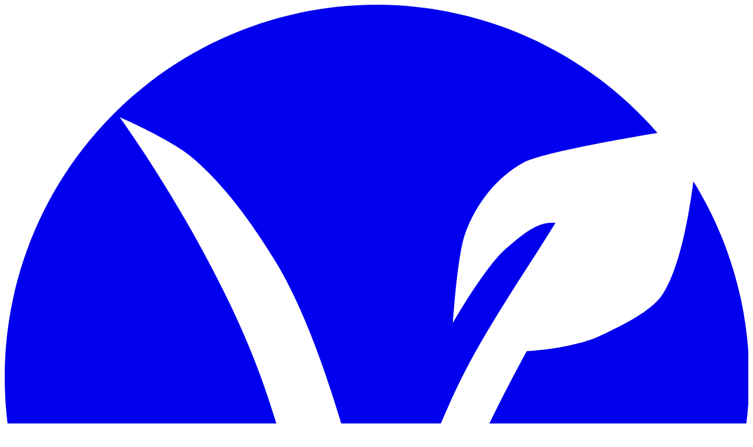

--- FILE ---
content_type: text/html; charset=UTF-8
request_url: https://vegan.ru/index.php/component?PAGEN_1=81
body_size: 7559
content:
<!DOCTYPE html>
<html lang="ru"
      x-data="{ showMobileMenu: false }"
      :class="showMobileMenu && 'overflow-y-hidden'"
      class="min-h-screen"
>
<head>
    <meta charset="UTF-8">
    <meta http-equiv="X-UA-Compatible" content="IE=edge">
    <meta name="viewport" content="width=device-width, initial-scale=1.0">
    <title>Веган</title>
    <style>
        /* alpinejs flick fix */
        [x-cloak] { display: none !important; }
    </style>
        <meta http-equiv="Content-Type" content="text/html; charset=UTF-8" />
<meta name="robots" content="index, follow" />
<meta name="keywords" content="веган, vegan, vegan.ru, веган.ру, строгое вегетарианство, веганство, веганы, веганский сайт" />
<meta name="description" content="Vegan.ru | Главный ресурс рувеба для веганов" />
<link href="/bitrix/cache/css/ru/vegan_tw/template_771d5d9856b627c0785b87243023548e/template_771d5d9856b627c0785b87243023548e_v1.css?175416085428694" type="text/css"  data-template-style="true" rel="stylesheet" />
    <script src="/local/templates/vegan_tw/dist/js/scripts.min.js?v=6" defer></script>
    <link rel="icon" href="/favicon.ico?v=2" />
    <meta name="theme-color" content="#3C7E44">
    <!-- Global site tag (gtag.js) - Google Analytics -->
    <script async src="https://www.googletagmanager.com/gtag/js?id=UA-26881523-2"></script>
    <script>
        window.dataLayer = window.dataLayer || [];
        function gtag(){dataLayer.push(arguments);}
        gtag('js', new Date());
        gtag('config', 'UA-26881523-2');
    </script>
</head>

<body class="bg-gray-100 min-h-screen">

    <div class="relative px-4 sm:px-8 lg:px-12 mx-auto max-w-7xl flex flex-col h-auto min-h-screen">

        <header class="relative flex gap-4 z-10 sticky top-4 items-center">
            <div class="flex flex-1">
                <a class="rounded-full bg-white p-1 text-green-700 hover:text-green-800 transition-colors" href="/">
                    <svg class="h-12 2-12"
                         viewBox="0 0 582.43164 583.17773"
                         xmlns="http://www.w3.org/2000/svg"
                    >
                        <path fill="currentColor"
                              style="opacity:1;fill-opacity:1;stroke:none;stroke-width:2.82843;stroke-linejoin:round;stroke-miterlimit:4;stroke-dasharray:none;stroke-opacity:1"
                              d="M 291.58985,0 C 214.25532,-3.1799753e-4 140.08812,30.720563 85.40434,85.404333 30.72057,140.0881 -3.139976e-4,214.2553 0,291.58983 0.0037,441.4001 113.52968,566.83177 262.59766,581.72655 262.19338,572.43991 261.5817,562.49888 260.625,555.48826 248.90398,469.59716 232.25029,383.64563 204.20899,301.61912 167.61652,194.57871 90.03516,88.046863 90.03516,88.046863 c 0,0 38.20319,16.616707 55.30273,30.499997 25.73162,20.89177 48.8573,53.48612 66.53711,82.18164 48.18686,78.21051 82.33008,247.30078 82.33008,247.30078 0,0 37.8313,-102.69104 61.78906,-151.7832 21.28764,-43.62079 51.4769,-86.39005 75.38282,-125.3125 -14.30318,-1.77269 -26.66186,9.94908 -38.49219,19.84961 -16.22464,13.57804 -41.8711,58.38281 -41.8711,58.38281 0,0 3.47218,-51.97963 9.33594,-68.92578 8.61217,-24.88897 26.30678,-46.27253 46.61914,-56.87696 14.57197,-7.60755 81.02753,-19.12129 104.27539,-22.99218 C 455.97309,36.741033 375.87302,0.139288 291.58985,0 c 0,0 0,0 0,0 m 247.83398,138.34959 c -3.82446,29.36501 -11.14777,68.98622 -24.30664,88.76758 -8.83056,13.27474 -32.73059,24.55885 -47.10742,31.45117 -23.21077,11.12735 -59.07422,12.71289 -59.07422,12.71289 0,0 -35.42853,64.35228 -47.57031,98.8418 -23.78802,67.57141 -40.0924,141.88788 -48.66797,209.32617 -0.12661,0.99565 -0.24023,1.98846 -0.35742,2.98242 152.59718,-10.8871 270.83392,-137.85673 270.83789,-290.84179 -0.0723,-54.15196 -15.22282,-107.21398 -43.75391,-153.24024 0,0 0,0 0,0"
                        />
                    </svg>
                </a>
            </div>
            <div class="flex flex-1 justify-end sm:justify-center">
                <div class="pointer-events-auto sm:hidden">
                    <button class="group flex items-center rounded-full bg-white/90 px-4 py-2 text-sm font-medium text-zinc-800 shadow-lg shadow-zinc-800/5 ring-1 ring-zinc-900/5 backdrop-blur dark:bg-zinc-800/90 dark:text-zinc-200 dark:ring-white/10 dark:hover:ring-white/20"
                            type="button" aria-expanded="false"
                            @click="showMobileMenu = true">
                        Меню
                        <svg viewBox="0 0 8 6" aria-hidden="true"
                             class="ml-3 h-auto w-2 stroke-zinc-500 group-hover:stroke-zinc-700 dark:group-hover:stroke-zinc-400">
                            <path d="M1.75 1.75 4 4.25l2.25-2.5" fill="none" stroke-width="1.5" stroke-linecap="round"
                                  stroke-linejoin="round"></path>
                        </svg>
                    </button>
                </div>

                <div>
                    <div class="fixed inset-0 z-50 bg-zinc-800/40 backdrop-blur-sm dark:bg-black/80 opacity-100"
                         aria-hidden="true" x-show="showMobileMenu"
                         x-cloak
                         x-transition:enter="transition ease-out duration-100"
                         x-transition:enter-end="transform opacity-100"
                         x-transition:enter-start="transform opacity-0"
                         x-transition:leave="transition ease-in duration-75"
                         x-transition:leave-end="transform opacity-0"
                         x-transition:leave-start="transform opacity-100"
                    ></div>
                    <div class="fixed inset-x-4 top-8 z-50 origin-top rounded-3xl bg-white p-8 ring-1 ring-zinc-900/5 dark:bg-zinc-900 dark:ring-zinc-800 opacity-100 scale-100"
                         tabindex="-1" @click.outside="showMobileMenu = false"
                         x-show="showMobileMenu"
                         x-cloak
                         x-transition:enter="transition ease-out duration-100"
                         x-transition:enter-end="transform opacity-100 scale-100"
                         x-transition:enter-start="transform opacity-0 scale-95"
                         x-transition:leave="transition ease-in duration-75"
                         x-transition:leave-end="transform opacity-0 scale-95"
                         x-transition:leave-start="transform opacity-100 scale-100"
                    >
                        <div class="flex flex-row-reverse items-center justify-between">
                            <button aria-label="Close menu" class="-m-1 p-1" type="button"
                                    @click="showMobileMenu = false"
                                    tabindex="0">
                                <svg viewBox="0 0 24 24" aria-hidden="true"
                                     class="h-6 w-6 text-zinc-500 dark:text-zinc-400">
                                    <path d="m17.25 6.75-10.5 10.5M6.75 6.75l10.5 10.5" fill="none"
                                          stroke="currentColor"
                                          stroke-width="1.5" stroke-linecap="round" stroke-linejoin="round"></path>
                                </svg>
                            </button>
                        </div>
                        <nav class="mt-6">
    <ul class="-my-2 divide-y divide-zinc-100 text-base text-zinc-800 dark:divide-zinc-100/5 dark:text-zinc-300">
                        <li>
                    <a class="block py-2 text-green-700"
                       href="/"
                    >
                        Главная                    </a>
                </li>
                                <li>
                    <a class="block py-2"
                       href="/links/"
                    >
                        Ссылки                    </a>
                </li>
                                <li>
                    <a class="block py-2"
                       href="/contacts/"
                    >
                        Контакты                    </a>
                </li>
                    </ul>
</nav>                    </div>
                </div>

                <nav class="pointer-events-auto hidden sm:block">
    <ul class="flex rounded-full bg-white/90 px-3 text-sm font-medium text-zinc-800 shadow-lg shadow-zinc-800/5 ring-1 ring-zinc-900/5 backdrop-blur dark:bg-zinc-800/90 dark:text-zinc-200 dark:ring-white/10">
                        <li>
                    <a class="relative block px-3 py-2 transition text-green-700 dark:hover:text-green-400"
                       href="/"
                    >
                        Главная                        <span class="absolute inset-x-1 -bottom-px h-px bg-gradient-to-r from-green-500/0 via-green-500/40 to-green-500/0 dark:from-green-400/0 dark:via-green-400/40 dark:to-green-400/0"></span>                    </a>
                </li>
                        <li>
                    <a class="relative block px-3 py-2 transition hover:text-green-700 dark:hover:text-green-400"
                       href="/links/"
                    >
                        Ссылки                                            </a>
                </li>
                        <li>
                    <a class="relative block px-3 py-2 transition hover:text-green-700 dark:hover:text-green-400"
                       href="/contacts/"
                    >
                        Контакты                                            </a>
                </li>
            </ul>
</nav>            </div>
            <div class="sm:flex flex-1 hidden"></div>
        </header>

        <main class="flex flex-wrap pb-10 lg:mt-0 relative grow">

    <div class="w-full md:w-1/2 lg:w-1/3 md:px-4 pt-8 min-h-full h-auto shadow-lg md:shadow-none rounded-2xl overflow-hidden">
        <div class="rounded-2xl overflow-hidden flex flex-col min-h-full h-auto relative md:hover:-translate-y-3 md:hover:shadow-lg md:transition-all transform-gpu">
            <a href="/info/detail.php?ID=2981" class="absolute inset-0 z-[2]"></a>
                        <div class="relative grow bg-cover aspect-w-4 aspect-h-3"
                 style="background-image: url('/upload/iblock/e1f/2.jpg')"
            ></div>
            <div class="relative z-[1] -mt-24 flex flex-col">
                <div class="h-24"
                     style="background: linear-gradient(0deg, rgba(177,147,115,1) 10%, rgba(177,147,115,0) 100%)"></div>
                <div class="px-6 pb-6 pt-0" style="background-color: rgb(177,147,115)">
                    <h3 class="font-concrete font-bold text-2xl lg:text-xl mb-6 text-white">
                        В Австралии удалось спасти похищенную коалу                    </h3>
                    <div class="flex flex-col text-sm md:flex-row opacity-75 text-white">
                        <div class="xs:flex-row xs:items-center flex-col">
                            <time datetime="24.05.2011">
                                24 мая 2011                            </time>
                            <span class="inline-block xs:before:content-['|'] xs:before:mx-2 xs:before:opacity-50">
                                Защита животных                            </span>
                        </div>
                    </div>
                </div>
            </div>
        </div>
    </div>


    <div class="w-full md:w-1/2 lg:w-1/3 md:px-4 pt-8 min-h-full h-auto shadow-lg md:shadow-none rounded-2xl overflow-hidden">
        <div class="rounded-2xl overflow-hidden flex flex-col min-h-full h-auto relative md:hover:-translate-y-3 md:hover:shadow-lg md:transition-all transform-gpu">
            <a href="/info/detail.php?ID=2979" class="absolute inset-0 z-[2]"></a>
                        <div class="relative grow bg-cover aspect-w-4 aspect-h-3"
                 style="background-image: url('/upload/iblock/74e/2.jpg')"
            ></div>
            <div class="relative z-[1] -mt-24 flex flex-col">
                <div class="h-24"
                     style="background: linear-gradient(0deg, rgba(146,145,145,1) 10%, rgba(146,145,145,0) 100%)"></div>
                <div class="px-6 pb-6 pt-0" style="background-color: rgb(146,145,145)">
                    <h3 class="font-concrete font-bold text-2xl lg:text-xl mb-6 text-white">
                        В Шотландии пытаются предотвратить массовую гибель дельфинов                    </h3>
                    <div class="flex flex-col text-sm md:flex-row opacity-75 text-white">
                        <div class="xs:flex-row xs:items-center flex-col">
                            <time datetime="21.05.2011">
                                21 мая 2011                            </time>
                            <span class="inline-block xs:before:content-['|'] xs:before:mx-2 xs:before:opacity-50">
                                Защита животных                            </span>
                        </div>
                    </div>
                </div>
            </div>
        </div>
    </div>


    <div class="w-full md:w-1/2 lg:w-1/3 md:px-4 pt-8 min-h-full h-auto shadow-lg md:shadow-none rounded-2xl overflow-hidden">
        <div class="rounded-2xl overflow-hidden flex flex-col min-h-full h-auto relative md:hover:-translate-y-3 md:hover:shadow-lg md:transition-all transform-gpu">
            <a href="/info/detail.php?ID=2978" class="absolute inset-0 z-[2]"></a>
                        <div class="relative grow bg-cover aspect-w-4 aspect-h-3"
                 style="background-image: url('/upload/iblock/98a/1.jpg')"
            ></div>
            <div class="relative z-[1] -mt-24 flex flex-col">
                <div class="h-24"
                     style="background: linear-gradient(0deg, rgba(76,77,73,1) 10%, rgba(76,77,73,0) 100%)"></div>
                <div class="px-6 pb-6 pt-0" style="background-color: rgb(76,77,73)">
                    <h3 class="font-concrete font-bold text-2xl lg:text-xl mb-6 text-white">
                        С вырубкой леса будет в Бразилии будет бороться армия                    </h3>
                    <div class="flex flex-col text-sm md:flex-row opacity-75 text-white">
                        <div class="xs:flex-row xs:items-center flex-col">
                            <time datetime="20.05.2011">
                                20 мая 2011                            </time>
                            <span class="inline-block xs:before:content-['|'] xs:before:mx-2 xs:before:opacity-50">
                                Экология                            </span>
                        </div>
                    </div>
                </div>
            </div>
        </div>
    </div>


    <div class="w-full md:w-1/2 lg:w-1/3 md:px-4 pt-8 min-h-full h-auto shadow-lg md:shadow-none rounded-2xl overflow-hidden">
        <div class="rounded-2xl overflow-hidden flex flex-col min-h-full h-auto relative md:hover:-translate-y-3 md:hover:shadow-lg md:transition-all transform-gpu">
            <a href="/info/detail.php?ID=2977" class="absolute inset-0 z-[2]"></a>
                        <div class="relative grow bg-cover aspect-w-4 aspect-h-3"
                 style="background-image: url('/upload/iblock/18e/2.jpg')"
            ></div>
            <div class="relative z-[1] -mt-24 flex flex-col">
                <div class="h-24"
                     style="background: linear-gradient(0deg, rgba(29,47,26,1) 10%, rgba(29,47,26,0) 100%)"></div>
                <div class="px-6 pb-6 pt-0" style="background-color: rgb(29,47,26)">
                    <h3 class="font-concrete font-bold text-2xl lg:text-xl mb-6 text-white">
                        Леса в Бразилии исчезают все стремительнее                    </h3>
                    <div class="flex flex-col text-sm md:flex-row opacity-75 text-white">
                        <div class="xs:flex-row xs:items-center flex-col">
                            <time datetime="19.05.2011">
                                19 мая 2011                            </time>
                            <span class="inline-block xs:before:content-['|'] xs:before:mx-2 xs:before:opacity-50">
                                Экология                            </span>
                        </div>
                    </div>
                </div>
            </div>
        </div>
    </div>


    <div class="w-full md:w-1/2 lg:w-1/3 md:px-4 pt-8 min-h-full h-auto shadow-lg md:shadow-none rounded-2xl overflow-hidden">
        <div class="rounded-2xl overflow-hidden flex flex-col min-h-full h-auto relative md:hover:-translate-y-3 md:hover:shadow-lg md:transition-all transform-gpu">
            <a href="/info/detail.php?ID=2976" class="absolute inset-0 z-[2]"></a>
                        <div class="relative grow bg-cover aspect-w-4 aspect-h-3"
                 style="background-image: url('/upload/iblock/b6c/2.jpg')"
            ></div>
            <div class="relative z-[1] -mt-24 flex flex-col">
                <div class="h-24"
                     style="background: linear-gradient(0deg, rgba(125,153,188,1) 10%, rgba(125,153,188,0) 100%)"></div>
                <div class="px-6 pb-6 pt-0" style="background-color: rgb(125,153,188)">
                    <h3 class="font-concrete font-bold text-2xl lg:text-xl mb-6 text-white">
                        Австралия обсуждает размеры налога на выбросы парниковых газов                    </h3>
                    <div class="flex flex-col text-sm md:flex-row opacity-75 text-white">
                        <div class="xs:flex-row xs:items-center flex-col">
                            <time datetime="18.05.2011">
                                18 мая 2011                            </time>
                            <span class="inline-block xs:before:content-['|'] xs:before:mx-2 xs:before:opacity-50">
                                Экология                            </span>
                        </div>
                    </div>
                </div>
            </div>
        </div>
    </div>


    <div class="w-full md:w-1/2 lg:w-1/3 md:px-4 pt-8 min-h-full h-auto shadow-lg md:shadow-none rounded-2xl overflow-hidden">
        <div class="rounded-2xl overflow-hidden flex flex-col min-h-full h-auto relative md:hover:-translate-y-3 md:hover:shadow-lg md:transition-all transform-gpu">
            <a href="/info/detail.php?ID=2975" class="absolute inset-0 z-[2]"></a>
                        <div class="relative grow bg-cover aspect-w-4 aspect-h-3"
                 style="background-image: url('/upload/iblock/5c8/2.jpg')"
            ></div>
            <div class="relative z-[1] -mt-24 flex flex-col">
                <div class="h-24"
                     style="background: linear-gradient(0deg, rgba(148,149,162,1) 10%, rgba(148,149,162,0) 100%)"></div>
                <div class="px-6 pb-6 pt-0" style="background-color: rgb(148,149,162)">
                    <h3 class="font-concrete font-bold text-2xl lg:text-xl mb-6 text-white">
                        В Иране хотят объявить вне закона собак                    </h3>
                    <div class="flex flex-col text-sm md:flex-row opacity-75 text-white">
                        <div class="xs:flex-row xs:items-center flex-col">
                            <time datetime="17.05.2011">
                                17 мая 2011                            </time>
                            <span class="inline-block xs:before:content-['|'] xs:before:mx-2 xs:before:opacity-50">
                                Защита животных                            </span>
                        </div>
                    </div>
                </div>
            </div>
        </div>
    </div>


    <div class="w-full md:w-1/2 lg:w-1/3 md:px-4 pt-8 min-h-full h-auto shadow-lg md:shadow-none rounded-2xl overflow-hidden">
        <div class="rounded-2xl overflow-hidden flex flex-col min-h-full h-auto relative md:hover:-translate-y-3 md:hover:shadow-lg md:transition-all transform-gpu">
            <a href="/info/detail.php?ID=2974" class="absolute inset-0 z-[2]"></a>
                        <div class="relative grow bg-cover aspect-w-4 aspect-h-3"
                 style="background-image: url('/upload/iblock/f18/2.jpg')"
            ></div>
            <div class="relative z-[1] -mt-24 flex flex-col">
                <div class="h-24"
                     style="background: linear-gradient(0deg, rgba(147,119,92,1) 10%, rgba(147,119,92,0) 100%)"></div>
                <div class="px-6 pb-6 pt-0" style="background-color: rgb(147,119,92)">
                    <h3 class="font-concrete font-bold text-2xl lg:text-xl mb-6 text-white">
                        В аэропорту Таиланда арестовали контрабандиста                    </h3>
                    <div class="flex flex-col text-sm md:flex-row opacity-75 text-white">
                        <div class="xs:flex-row xs:items-center flex-col">
                            <time datetime="14.05.2011">
                                14 мая 2011                            </time>
                            <span class="inline-block xs:before:content-['|'] xs:before:mx-2 xs:before:opacity-50">
                                Защита животных                            </span>
                        </div>
                    </div>
                </div>
            </div>
        </div>
    </div>


    <div class="w-full md:w-1/2 lg:w-1/3 md:px-4 pt-8 min-h-full h-auto shadow-lg md:shadow-none rounded-2xl overflow-hidden">
        <div class="rounded-2xl overflow-hidden flex flex-col min-h-full h-auto relative md:hover:-translate-y-3 md:hover:shadow-lg md:transition-all transform-gpu">
            <a href="/info/detail.php?ID=2973" class="absolute inset-0 z-[2]"></a>
                        <div class="relative grow bg-cover aspect-w-4 aspect-h-3"
                 style="background-image: url('/upload/iblock/b4f/2.jpg')"
            ></div>
            <div class="relative z-[1] -mt-24 flex flex-col">
                <div class="h-24"
                     style="background: linear-gradient(0deg, rgba(129,66,35,1) 10%, rgba(129,66,35,0) 100%)"></div>
                <div class="px-6 pb-6 pt-0" style="background-color: rgb(129,66,35)">
                    <h3 class="font-concrete font-bold text-2xl lg:text-xl mb-6 text-white">
                        В США могут ввести налог на мясо, яйца и молочные продукты                    </h3>
                    <div class="flex flex-col text-sm md:flex-row opacity-75 text-white">
                        <div class="xs:flex-row xs:items-center flex-col">
                            <time datetime="13.05.2011">
                                13 мая 2011                            </time>
                            <span class="inline-block xs:before:content-['|'] xs:before:mx-2 xs:before:opacity-50">
                                Питание                            </span>
                        </div>
                    </div>
                </div>
            </div>
        </div>
    </div>


    <div class="w-full md:w-1/2 lg:w-1/3 md:px-4 pt-8 min-h-full h-auto shadow-lg md:shadow-none rounded-2xl overflow-hidden">
        <div class="rounded-2xl overflow-hidden flex flex-col min-h-full h-auto relative md:hover:-translate-y-3 md:hover:shadow-lg md:transition-all transform-gpu">
            <a href="/info/detail.php?ID=2971" class="absolute inset-0 z-[2]"></a>
                        <div class="relative grow bg-cover aspect-w-4 aspect-h-3"
                 style="background-image: url('/upload/iblock/e8e/2.jpg')"
            ></div>
            <div class="relative z-[1] -mt-24 flex flex-col">
                <div class="h-24"
                     style="background: linear-gradient(0deg, rgba(176,178,189,1) 10%, rgba(176,178,189,0) 100%)"></div>
                <div class="px-6 pb-6 pt-0" style="background-color: rgb(176,178,189)">
                    <h3 class="font-concrete font-bold text-2xl lg:text-xl mb-6 text-zinc-800">
                        Европейские АЭС готовят к стресс-тестам                    </h3>
                    <div class="flex flex-col text-sm md:flex-row opacity-75 text-black">
                        <div class="xs:flex-row xs:items-center flex-col">
                            <time datetime="12.05.2011">
                                12 мая 2011                            </time>
                            <span class="inline-block xs:before:content-['|'] xs:before:mx-2 xs:before:opacity-50">
                                Экология                            </span>
                        </div>
                    </div>
                </div>
            </div>
        </div>
    </div>


    <div class="w-full md:w-1/2 lg:w-1/3 md:px-4 pt-8 min-h-full h-auto shadow-lg md:shadow-none rounded-2xl overflow-hidden">
        <div class="rounded-2xl overflow-hidden flex flex-col min-h-full h-auto relative md:hover:-translate-y-3 md:hover:shadow-lg md:transition-all transform-gpu">
            <a href="/info/detail.php?ID=2970" class="absolute inset-0 z-[2]"></a>
                        <div class="relative grow bg-cover aspect-w-4 aspect-h-3"
                 style="background-image: url('/upload/iblock/127/2.jpg')"
            ></div>
            <div class="relative z-[1] -mt-24 flex flex-col">
                <div class="h-24"
                     style="background: linear-gradient(0deg, rgba(120,120,120,1) 10%, rgba(120,120,120,0) 100%)"></div>
                <div class="px-6 pb-6 pt-0" style="background-color: rgb(120,120,120)">
                    <h3 class="font-concrete font-bold text-2xl lg:text-xl mb-6 text-white">
                        Веган, тянись к знаниям!                    </h3>
                    <div class="flex flex-col text-sm md:flex-row opacity-75 text-white">
                        <div class="xs:flex-row xs:items-center flex-col">
                            <time datetime="11.05.2011">
                                11 мая 2011                            </time>
                            <span class="inline-block xs:before:content-['|'] xs:before:mx-2 xs:before:opacity-50">
                                Здоровье                            </span>
                        </div>
                    </div>
                </div>
            </div>
        </div>
    </div>


    <div class="w-full md:w-1/2 lg:w-1/3 md:px-4 pt-8 min-h-full h-auto shadow-lg md:shadow-none rounded-2xl overflow-hidden">
        <div class="rounded-2xl overflow-hidden flex flex-col min-h-full h-auto relative md:hover:-translate-y-3 md:hover:shadow-lg md:transition-all transform-gpu">
            <a href="/info/detail.php?ID=2969" class="absolute inset-0 z-[2]"></a>
                        <div class="relative grow bg-cover aspect-w-4 aspect-h-3"
                 style="background-image: url('/upload/iblock/7e0/2i.jpg')"
            ></div>
            <div class="relative z-[1] -mt-24 flex flex-col">
                <div class="h-24"
                     style="background: linear-gradient(0deg, rgba(204,185,169,1) 10%, rgba(204,185,169,0) 100%)"></div>
                <div class="px-6 pb-6 pt-0" style="background-color: rgb(204,185,169)">
                    <h3 class="font-concrete font-bold text-2xl lg:text-xl mb-6 text-zinc-800">
                        Премия Крафорда 2011: кому и за что?                    </h3>
                    <div class="flex flex-col text-sm md:flex-row opacity-75 text-black">
                        <div class="xs:flex-row xs:items-center flex-col">
                            <time datetime="10.05.2011">
                                10 мая 2011                            </time>
                            <span class="inline-block xs:before:content-['|'] xs:before:mx-2 xs:before:opacity-50">
                                Экология                            </span>
                        </div>
                    </div>
                </div>
            </div>
        </div>
    </div>


    <div class="w-full md:w-1/2 lg:w-1/3 md:px-4 pt-8 min-h-full h-auto shadow-lg md:shadow-none rounded-2xl overflow-hidden">
        <div class="rounded-2xl overflow-hidden flex flex-col min-h-full h-auto relative md:hover:-translate-y-3 md:hover:shadow-lg md:transition-all transform-gpu">
            <a href="/info/detail.php?ID=2968" class="absolute inset-0 z-[2]"></a>
                        <div class="relative grow bg-cover aspect-w-4 aspect-h-3"
                 style="background-image: url('/upload/iblock/a0f/cloning-lizard-eaten_28416_600x450.jpg')"
            ></div>
            <div class="relative z-[1] -mt-24 flex flex-col">
                <div class="h-24"
                     style="background: linear-gradient(0deg, rgba(198,179,147,1) 10%, rgba(198,179,147,0) 100%)"></div>
                <div class="px-6 pb-6 pt-0" style="background-color: rgb(198,179,147)">
                    <h3 class="font-concrete font-bold text-2xl lg:text-xl mb-6 text-white">
                        Биологи воссоздали переход к партеногенезу                    </h3>
                    <div class="flex flex-col text-sm md:flex-row opacity-75 text-white">
                        <div class="xs:flex-row xs:items-center flex-col">
                            <time datetime="07.05.2011">
                                7 мая 2011                            </time>
                            <span class="inline-block xs:before:content-['|'] xs:before:mx-2 xs:before:opacity-50">
                                Разное                            </span>
                        </div>
                    </div>
                </div>
            </div>
        </div>
    </div>


    <div class="w-full md:w-1/2 lg:w-1/3 md:px-4 pt-8 min-h-full h-auto shadow-lg md:shadow-none rounded-2xl overflow-hidden">
        <div class="rounded-2xl overflow-hidden flex flex-col min-h-full h-auto relative md:hover:-translate-y-3 md:hover:shadow-lg md:transition-all transform-gpu">
            <a href="/info/detail.php?ID=2947" class="absolute inset-0 z-[2]"></a>
                        <div class="relative grow bg-cover aspect-w-4 aspect-h-3"
                 style="background-image: url('/upload/iblock/a2a/2.jpg')"
            ></div>
            <div class="relative z-[1] -mt-24 flex flex-col">
                <div class="h-24"
                     style="background: linear-gradient(0deg, rgba(137,117,96,1) 10%, rgba(137,117,96,0) 100%)"></div>
                <div class="px-6 pb-6 pt-0" style="background-color: rgb(137,117,96)">
                    <h3 class="font-concrete font-bold text-2xl lg:text-xl mb-6 text-white">
                        Можно ли уничтожить один вид ради выживания всех остальных?                    </h3>
                    <div class="flex flex-col text-sm md:flex-row opacity-75 text-white">
                        <div class="xs:flex-row xs:items-center flex-col">
                            <time datetime="06.05.2011">
                                6 мая 2011                            </time>
                            <span class="inline-block xs:before:content-['|'] xs:before:mx-2 xs:before:opacity-50">
                                Защита животных                            </span>
                        </div>
                    </div>
                </div>
            </div>
        </div>
    </div>


    <div class="w-full md:w-1/2 lg:w-1/3 md:px-4 pt-8 min-h-full h-auto shadow-lg md:shadow-none rounded-2xl overflow-hidden">
        <div class="rounded-2xl overflow-hidden flex flex-col min-h-full h-auto relative md:hover:-translate-y-3 md:hover:shadow-lg md:transition-all transform-gpu">
            <a href="/info/detail.php?ID=2946" class="absolute inset-0 z-[2]"></a>
                        <div class="relative grow bg-cover aspect-w-4 aspect-h-3"
                 style="background-image: url('/upload/iblock/7f5/1.jpg')"
            ></div>
            <div class="relative z-[1] -mt-24 flex flex-col">
                <div class="h-24"
                     style="background: linear-gradient(0deg, rgba(38,56,48,1) 10%, rgba(38,56,48,0) 100%)"></div>
                <div class="px-6 pb-6 pt-0" style="background-color: rgb(38,56,48)">
                    <h3 class="font-concrete font-bold text-2xl lg:text-xl mb-6 text-white">
                        Борьба за Химкинский лес продолжается                    </h3>
                    <div class="flex flex-col text-sm md:flex-row opacity-75 text-white">
                        <div class="xs:flex-row xs:items-center flex-col">
                            <time datetime="05.05.2011">
                                5 мая 2011                            </time>
                            <span class="inline-block xs:before:content-['|'] xs:before:mx-2 xs:before:opacity-50">
                                Экология                            </span>
                        </div>
                    </div>
                </div>
            </div>
        </div>
    </div>


    <div class="w-full md:w-1/2 lg:w-1/3 md:px-4 pt-8 min-h-full h-auto shadow-lg md:shadow-none rounded-2xl overflow-hidden">
        <div class="rounded-2xl overflow-hidden flex flex-col min-h-full h-auto relative md:hover:-translate-y-3 md:hover:shadow-lg md:transition-all transform-gpu">
            <a href="/info/detail.php?ID=2945" class="absolute inset-0 z-[2]"></a>
                        <div class="relative grow bg-cover aspect-w-4 aspect-h-3"
                 style="background-image: url('/upload/iblock/6a5/2.jpg')"
            ></div>
            <div class="relative z-[1] -mt-24 flex flex-col">
                <div class="h-24"
                     style="background: linear-gradient(0deg, rgba(173,153,136,1) 10%, rgba(173,153,136,0) 100%)"></div>
                <div class="px-6 pb-6 pt-0" style="background-color: rgb(173,153,136)">
                    <h3 class="font-concrete font-bold text-2xl lg:text-xl mb-6 text-white">
                        Кошка &quot;украла&quot; золото у своей хозяйки                    </h3>
                    <div class="flex flex-col text-sm md:flex-row opacity-75 text-white">
                        <div class="xs:flex-row xs:items-center flex-col">
                            <time datetime="04.05.2011">
                                4 мая 2011                            </time>
                            <span class="inline-block xs:before:content-['|'] xs:before:mx-2 xs:before:opacity-50">
                                Разное                            </span>
                        </div>
                    </div>
                </div>
            </div>
        </div>
    </div>


    <div class="w-full md:w-1/2 lg:w-1/3 md:px-4 pt-8 min-h-full h-auto shadow-lg md:shadow-none rounded-2xl overflow-hidden">
        <div class="rounded-2xl overflow-hidden flex flex-col min-h-full h-auto relative md:hover:-translate-y-3 md:hover:shadow-lg md:transition-all transform-gpu">
            <a href="/info/detail.php?ID=2944" class="absolute inset-0 z-[2]"></a>
                        <div class="relative grow bg-cover aspect-w-4 aspect-h-3"
                 style="background-image: url('/upload/iblock/912/2.jpg')"
            ></div>
            <div class="relative z-[1] -mt-24 flex flex-col">
                <div class="h-24"
                     style="background: linear-gradient(0deg, rgba(30,42,46,1) 10%, rgba(30,42,46,0) 100%)"></div>
                <div class="px-6 pb-6 pt-0" style="background-color: rgb(30,42,46)">
                    <h3 class="font-concrete font-bold text-2xl lg:text-xl mb-6 text-white">
                        В Подмосковье появится эко-дом                    </h3>
                    <div class="flex flex-col text-sm md:flex-row opacity-75 text-white">
                        <div class="xs:flex-row xs:items-center flex-col">
                            <time datetime="02.05.2011">
                                2 мая 2011                            </time>
                            <span class="inline-block xs:before:content-['|'] xs:before:mx-2 xs:before:opacity-50">
                                Экология                            </span>
                        </div>
                    </div>
                </div>
            </div>
        </div>
    </div>


    <div class="w-full md:w-1/2 lg:w-1/3 md:px-4 pt-8 min-h-full h-auto shadow-lg md:shadow-none rounded-2xl overflow-hidden">
        <div class="rounded-2xl overflow-hidden flex flex-col min-h-full h-auto relative md:hover:-translate-y-3 md:hover:shadow-lg md:transition-all transform-gpu">
            <a href="/info/detail.php?ID=2943" class="absolute inset-0 z-[2]"></a>
                        <div class="relative grow bg-cover aspect-w-4 aspect-h-3"
                 style="background-image: url('/upload/iblock/884/2.jpg')"
            ></div>
            <div class="relative z-[1] -mt-24 flex flex-col">
                <div class="h-24"
                     style="background: linear-gradient(0deg, rgba(61,92,148,1) 10%, rgba(61,92,148,0) 100%)"></div>
                <div class="px-6 pb-6 pt-0" style="background-color: rgb(61,92,148)">
                    <h3 class="font-concrete font-bold text-2xl lg:text-xl mb-6 text-white">
                        Дата-центр Facebook в Орегоне будет работать на солнечной энергии                    </h3>
                    <div class="flex flex-col text-sm md:flex-row opacity-75 text-white">
                        <div class="xs:flex-row xs:items-center flex-col">
                            <time datetime="30.04.2011">
                                30 апреля 2011                            </time>
                            <span class="inline-block xs:before:content-['|'] xs:before:mx-2 xs:before:opacity-50">
                                Экология                            </span>
                        </div>
                    </div>
                </div>
            </div>
        </div>
    </div>


    <div class="w-full md:w-1/2 lg:w-1/3 md:px-4 pt-8 min-h-full h-auto shadow-lg md:shadow-none rounded-2xl overflow-hidden">
        <div class="rounded-2xl overflow-hidden flex flex-col min-h-full h-auto relative md:hover:-translate-y-3 md:hover:shadow-lg md:transition-all transform-gpu">
            <a href="/info/detail.php?ID=2942" class="absolute inset-0 z-[2]"></a>
                        <div class="relative grow bg-cover aspect-w-4 aspect-h-3"
                 style="background-image: url('/upload/iblock/1a5/2.jpg')"
            ></div>
            <div class="relative z-[1] -mt-24 flex flex-col">
                <div class="h-24"
                     style="background: linear-gradient(0deg, rgba(235,235,236,1) 10%, rgba(235,235,236,0) 100%)"></div>
                <div class="px-6 pb-6 pt-0" style="background-color: rgb(235,235,236)">
                    <h3 class="font-concrete font-bold text-2xl lg:text-xl mb-6 text-zinc-800">
                        WWF 50 лет!                    </h3>
                    <div class="flex flex-col text-sm md:flex-row opacity-75 text-black">
                        <div class="xs:flex-row xs:items-center flex-col">
                            <time datetime="29.04.2011">
                                29 апреля 2011                            </time>
                            <span class="inline-block xs:before:content-['|'] xs:before:mx-2 xs:before:opacity-50">
                                Разное                            </span>
                        </div>
                    </div>
                </div>
            </div>
        </div>
    </div>


    <div class="w-full md:w-1/2 lg:w-1/3 md:px-4 pt-8 min-h-full h-auto shadow-lg md:shadow-none rounded-2xl overflow-hidden">
        <div class="rounded-2xl overflow-hidden flex flex-col min-h-full h-auto relative md:hover:-translate-y-3 md:hover:shadow-lg md:transition-all transform-gpu">
            <a href="/info/detail.php?ID=2941" class="absolute inset-0 z-[2]"></a>
                        <div class="relative grow bg-cover aspect-w-4 aspect-h-3"
                 style="background-image: url('/upload/iblock/abd/2.jpg')"
            ></div>
            <div class="relative z-[1] -mt-24 flex flex-col">
                <div class="h-24"
                     style="background: linear-gradient(0deg, rgba(22,116,195,1) 10%, rgba(22,116,195,0) 100%)"></div>
                <div class="px-6 pb-6 pt-0" style="background-color: rgb(22,116,195)">
                    <h3 class="font-concrete font-bold text-2xl lg:text-xl mb-6 text-white">
                        Британия объявляет войну попугаям                    </h3>
                    <div class="flex flex-col text-sm md:flex-row opacity-75 text-white">
                        <div class="xs:flex-row xs:items-center flex-col">
                            <time datetime="28.04.2011">
                                28 апреля 2011                            </time>
                            <span class="inline-block xs:before:content-['|'] xs:before:mx-2 xs:before:opacity-50">
                                Защита животных                            </span>
                        </div>
                    </div>
                </div>
            </div>
        </div>
    </div>


    <div class="w-full md:w-1/2 lg:w-1/3 md:px-4 pt-8 min-h-full h-auto shadow-lg md:shadow-none rounded-2xl overflow-hidden">
        <div class="rounded-2xl overflow-hidden flex flex-col min-h-full h-auto relative md:hover:-translate-y-3 md:hover:shadow-lg md:transition-all transform-gpu">
            <a href="/info/detail.php?ID=2933" class="absolute inset-0 z-[2]"></a>
                        <div class="relative grow bg-cover aspect-w-4 aspect-h-3"
                 style="background-image: url('/upload/iblock/8bd/1.jpg')"
            ></div>
            <div class="relative z-[1] -mt-24 flex flex-col">
                <div class="h-24"
                     style="background: linear-gradient(0deg, rgba(78,71,66,1) 10%, rgba(78,71,66,0) 100%)"></div>
                <div class="px-6 pb-6 pt-0" style="background-color: rgb(78,71,66)">
                    <h3 class="font-concrete font-bold text-2xl lg:text-xl mb-6 text-white">
                        500 млн. китайцев не имеют доступа к чистой питьевой воде                    </h3>
                    <div class="flex flex-col text-sm md:flex-row opacity-75 text-white">
                        <div class="xs:flex-row xs:items-center flex-col">
                            <time datetime="27.04.2011">
                                27 апреля 2011                            </time>
                            <span class="inline-block xs:before:content-['|'] xs:before:mx-2 xs:before:opacity-50">
                                Экология                            </span>
                        </div>
                    </div>
                </div>
            </div>
        </div>
    </div>


    <div class="w-full md:w-1/2 lg:w-1/3 md:px-4 pt-8 min-h-full h-auto shadow-lg md:shadow-none rounded-2xl overflow-hidden">
        <div class="rounded-2xl overflow-hidden flex flex-col min-h-full h-auto relative md:hover:-translate-y-3 md:hover:shadow-lg md:transition-all transform-gpu">
            <a href="/info/detail.php?ID=2932" class="absolute inset-0 z-[2]"></a>
                        <div class="relative grow bg-cover aspect-w-4 aspect-h-3"
                 style="background-image: url('/upload/iblock/931/2.jpg')"
            ></div>
            <div class="relative z-[1] -mt-24 flex flex-col">
                <div class="h-24"
                     style="background: linear-gradient(0deg, rgba(137,151,184,1) 10%, rgba(137,151,184,0) 100%)"></div>
                <div class="px-6 pb-6 pt-0" style="background-color: rgb(137,151,184)">
                    <h3 class="font-concrete font-bold text-2xl lg:text-xl mb-6 text-white">
                        Почему пингвинов становится все меньше?                    </h3>
                    <div class="flex flex-col text-sm md:flex-row opacity-75 text-white">
                        <div class="xs:flex-row xs:items-center flex-col">
                            <time datetime="26.04.2011">
                                26 апреля 2011                            </time>
                            <span class="inline-block xs:before:content-['|'] xs:before:mx-2 xs:before:opacity-50">
                                Разное                            </span>
                        </div>
                    </div>
                </div>
            </div>
        </div>
    </div>


    <div class="w-full md:w-1/2 lg:w-1/3 md:px-4 pt-8 min-h-full h-auto shadow-lg md:shadow-none rounded-2xl overflow-hidden">
        <div class="rounded-2xl overflow-hidden flex flex-col min-h-full h-auto relative md:hover:-translate-y-3 md:hover:shadow-lg md:transition-all transform-gpu">
            <a href="/info/detail.php?ID=2919" class="absolute inset-0 z-[2]"></a>
                        <div class="relative grow bg-cover aspect-w-4 aspect-h-3"
                 style="background-image: url('/upload/iblock/77c/1.jpg')"
            ></div>
            <div class="relative z-[1] -mt-24 flex flex-col">
                <div class="h-24"
                     style="background: linear-gradient(0deg, rgba(221,217,36,1) 10%, rgba(221,217,36,0) 100%)"></div>
                <div class="px-6 pb-6 pt-0" style="background-color: rgb(221,217,36)">
                    <h3 class="font-concrete font-bold text-2xl lg:text-xl mb-6 text-white">
                        Озоновые дыры могут быть причиной засух в Австралии                    </h3>
                    <div class="flex flex-col text-sm md:flex-row opacity-75 text-white">
                        <div class="xs:flex-row xs:items-center flex-col">
                            <time datetime="23.04.2011">
                                23 апреля 2011                            </time>
                            <span class="inline-block xs:before:content-['|'] xs:before:mx-2 xs:before:opacity-50">
                                Экология                            </span>
                        </div>
                    </div>
                </div>
            </div>
        </div>
    </div>


    <div class="w-full md:w-1/2 lg:w-1/3 md:px-4 pt-8 min-h-full h-auto shadow-lg md:shadow-none rounded-2xl overflow-hidden">
        <div class="rounded-2xl overflow-hidden flex flex-col min-h-full h-auto relative md:hover:-translate-y-3 md:hover:shadow-lg md:transition-all transform-gpu">
            <a href="/info/detail.php?ID=2918" class="absolute inset-0 z-[2]"></a>
                        <div class="relative grow bg-cover aspect-w-4 aspect-h-3"
                 style="background-image: url('/upload/iblock/fa5/2.jpg')"
            ></div>
            <div class="relative z-[1] -mt-24 flex flex-col">
                <div class="h-24"
                     style="background: linear-gradient(0deg, rgba(219,211,202,1) 10%, rgba(219,211,202,0) 100%)"></div>
                <div class="px-6 pb-6 pt-0" style="background-color: rgb(219,211,202)">
                    <h3 class="font-concrete font-bold text-2xl lg:text-xl mb-6 text-zinc-800">
                        Весеннюю охоту на медведей могут запретить уже в этом году                    </h3>
                    <div class="flex flex-col text-sm md:flex-row opacity-75 text-black">
                        <div class="xs:flex-row xs:items-center flex-col">
                            <time datetime="22.04.2011">
                                22 апреля 2011                            </time>
                            <span class="inline-block xs:before:content-['|'] xs:before:mx-2 xs:before:opacity-50">
                                Защита животных                            </span>
                        </div>
                    </div>
                </div>
            </div>
        </div>
    </div>


    <div class="w-full md:w-1/2 lg:w-1/3 md:px-4 pt-8 min-h-full h-auto shadow-lg md:shadow-none rounded-2xl overflow-hidden">
        <div class="rounded-2xl overflow-hidden flex flex-col min-h-full h-auto relative md:hover:-translate-y-3 md:hover:shadow-lg md:transition-all transform-gpu">
            <a href="/info/detail.php?ID=2917" class="absolute inset-0 z-[2]"></a>
                        <div class="relative grow bg-cover aspect-w-4 aspect-h-3"
                 style="background-image: url('/upload/iblock/ce4/1.jpg')"
            ></div>
            <div class="relative z-[1] -mt-24 flex flex-col">
                <div class="h-24"
                     style="background: linear-gradient(0deg, rgba(163,165,199,1) 10%, rgba(163,165,199,0) 100%)"></div>
                <div class="px-6 pb-6 pt-0" style="background-color: rgb(163,165,199)">
                    <h3 class="font-concrete font-bold text-2xl lg:text-xl mb-6 text-zinc-800">
                        BP подает в суд на Cameron International                    </h3>
                    <div class="flex flex-col text-sm md:flex-row opacity-75 text-black">
                        <div class="xs:flex-row xs:items-center flex-col">
                            <time datetime="21.04.2011">
                                21 апреля 2011                            </time>
                            <span class="inline-block xs:before:content-['|'] xs:before:mx-2 xs:before:opacity-50">
                                Экология                            </span>
                        </div>
                    </div>
                </div>
            </div>
        </div>
    </div>


<div class="w-full mt-6" style="text-align: center">
    
        <div class="py-3 flex items-center justify-between">
            <div class="flex-1 flex justify-between sm:hidden">
                <a href="/index.php?amp%3Bamp%3Bpagen_2=20&amp;do=register&amp;PAGEN_2=8&amp;pagen_2=27&amp;PAGEN_1=80"
                         class="relative inline-flex items-center px-4 py-2 border border-gray-300 dark:border-gray-500 dark:hover:bg-gray-500 text-sm font-medium rounded-md text-gray-700 bg-white hover:bg-gray-50 dark:text-gray-200 dark:bg-gray-600"
                    >Предыдущая</a><a href="/index.php?amp%3Bamp%3Bpagen_2=20&amp;do=register&amp;PAGEN_2=8&amp;pagen_2=27&amp;PAGEN_1=82"
                         class="relative inline-flex items-center px-4 py-2 border border-gray-300 text-sm font-medium rounded-md text-gray-700 bg-white hover:bg-gray-50 dark:text-gray-200 dark:bg-gray-600 dark:border-gray-500 dark:hover:bg-gray-500"
                    >Следующая</a>            </div>
            <div class="hidden sm:flex-1 sm:flex sm:items-center sm:justify-between">
                <div>
                    <p class="text-sm text-gray-700 dark:text-gray-400">
                        Показано                        <span class="font-medium">1921</span>
                        по                        <span class="font-medium">1944</span>
                        из                        <span class="font-medium">2189</span>
                    </p>
                </div>
                <div>
                    <nav class="relative z-0 inline-flex rounded-md shadow-sm -space-x-px" aria-label="Pagination">
                        <a href="/index.php?amp%3Bamp%3Bpagen_2=20&amp;do=register&amp;PAGEN_2=8&amp;pagen_2=27&amp;PAGEN_1=80"
                                     class="relative inline-flex items-center px-2 py-2 rounded-l-md border border-gray-300 bg-white text-sm font-medium text-gray-500 hover:bg-gray-50 dark:text-gray-200 dark:bg-gray-600 dark:hover:bg-gray-500 dark:border-gray-500"
                                >
                                    <span class="sr-only">Предыдущая</span>
                                    <svg class="h-5 w-5" xmlns="http://www.w3.org/2000/svg" viewBox="0 0 20 20" fill="currentColor" aria-hidden="true"><path fill-rule="evenodd" d="M12.707 5.293a1 1 0 010 1.414L9.414 10l3.293 3.293a1 1 0 01-1.414 1.414l-4-4a1 1 0 010-1.414l4-4a1 1 0 011.414 0z"  clip-rule="evenodd"/></svg>
                                </a><a href="/index.php?amp%3Bamp%3Bpagen_2=20&amp;do=register&amp;PAGEN_2=8&amp;pagen_2=27"
                                             class="bg-white border-gray-300 text-gray-500 hover:bg-gray-50 relative inline-flex items-center px-4 py-2 border text-sm font-medium dark:text-gray-200 dark:bg-gray-600 dark:hover:bg-gray-500 dark:border-gray-500"
                                        >
                                            1                                        </a><a href="/index.php?amp%3Bamp%3Bpagen_2=20&amp;do=register&amp;PAGEN_2=8&amp;pagen_2=27&amp;PAGEN_1=2"
                                             class="bg-white border-gray-300 text-gray-500 hover:bg-gray-50 relative inline-flex items-center px-4 py-2 border text-sm font-medium dark:text-gray-200 dark:bg-gray-600 dark:hover:bg-gray-500 dark:border-gray-500"
                                        >
                                            2                                        </a><span class="relative inline-flex items-center px-4 py-2 border border-gray-300 bg-white text-sm font-medium text-gray-700 dark:text-gray-500 dark:bg-gray-600 dark:border-gray-500"> ... </span><a href="/index.php?amp%3Bamp%3Bpagen_2=20&amp;do=register&amp;PAGEN_2=8&amp;pagen_2=27&amp;PAGEN_1=79"
                                             class="bg-white border-gray-300 text-gray-500 hover:bg-gray-50 relative inline-flex items-center px-4 py-2 border text-sm font-medium dark:text-gray-200 dark:bg-gray-600 dark:hover:bg-gray-500 dark:border-gray-500"
                                        >
                                            79                                        </a><a href="/index.php?amp%3Bamp%3Bpagen_2=20&amp;do=register&amp;PAGEN_2=8&amp;pagen_2=27&amp;PAGEN_1=80"
                                             class="bg-white border-gray-300 text-gray-500 hover:bg-gray-50 relative inline-flex items-center px-4 py-2 border text-sm font-medium dark:text-gray-200 dark:bg-gray-600 dark:hover:bg-gray-500 dark:border-gray-500"
                                        >
                                            80                                        </a><span aria-current="page"
                                                class="z-10 bg-green-50 border-green-500 text-green-600 relative inline-flex items-center px-4 py-2 border text-sm font-medium dark:bg-green-900 dark:border-green-700 dark:text-green-500"
                                        >
                                            81                                        </span><a href="/index.php?amp%3Bamp%3Bpagen_2=20&amp;do=register&amp;PAGEN_2=8&amp;pagen_2=27&amp;PAGEN_1=82"
                                             class="bg-white border-gray-300 text-gray-500 hover:bg-gray-50 relative inline-flex items-center px-4 py-2 border text-sm font-medium dark:text-gray-200 dark:bg-gray-600 dark:hover:bg-gray-500 dark:border-gray-500"
                                        >
                                            82                                        </a><a href="/index.php?amp%3Bamp%3Bpagen_2=20&amp;do=register&amp;PAGEN_2=8&amp;pagen_2=27&amp;PAGEN_1=83"
                                             class="bg-white border-gray-300 text-gray-500 hover:bg-gray-50 relative inline-flex items-center px-4 py-2 border text-sm font-medium dark:text-gray-200 dark:bg-gray-600 dark:hover:bg-gray-500 dark:border-gray-500"
                                        >
                                            83                                        </a><span class="relative inline-flex items-center px-4 py-2 border border-gray-300 bg-white text-sm font-medium text-gray-700 dark:text-gray-500 dark:bg-gray-600 dark:border-gray-500"> ... </span><a href="/index.php?amp%3Bamp%3Bpagen_2=20&amp;do=register&amp;PAGEN_2=8&amp;pagen_2=27&amp;PAGEN_1=91"
                                             class="bg-white border-gray-300 text-gray-500 hover:bg-gray-50 relative inline-flex items-center px-4 py-2 border text-sm font-medium dark:text-gray-200 dark:bg-gray-600 dark:hover:bg-gray-500 dark:border-gray-500"
                                        >
                                            91                                        </a><a href="/index.php?amp%3Bamp%3Bpagen_2=20&amp;do=register&amp;PAGEN_2=8&amp;pagen_2=27&amp;PAGEN_1=92"
                                             class="bg-white border-gray-300 text-gray-500 hover:bg-gray-50 relative inline-flex items-center px-4 py-2 border text-sm font-medium dark:text-gray-200 dark:bg-gray-600 dark:hover:bg-gray-500 dark:border-gray-500"
                                        >
                                            92                                        </a><a href="/index.php?amp%3Bamp%3Bpagen_2=20&amp;do=register&amp;PAGEN_2=8&amp;pagen_2=27&amp;PAGEN_1=82"
                                     class="relative inline-flex items-center px-2 py-2 rounded-r-md border border-gray-300 bg-white text-sm font-medium text-gray-500 hover:bg-gray-50 dark:text-gray-200 dark:bg-gray-600 dark:hover:bg-gray-500 dark:border-gray-500"
                                >
                                    <span class="sr-only">Следующая</span>
                                    <svg class="h-5 w-5" xmlns="http://www.w3.org/2000/svg" viewBox="0 0 20 20" fill="currentColor" aria-hidden="true"><path fill-rule="evenodd" d="M7.293 14.707a1 1 0 010-1.414L10.586 10 7.293 6.707a1 1 0 011.414-1.414l4 4a1 1 0 010 1.414l-4 4a1 1 0 01-1.414 0z" clip-rule="evenodd"/></svg>
                                </a>                    </nav>
                </div>
            </div>
        </div></div>
    </main>
<footer class="pt-12 border-t border-zinc-200 pt-10 pb-16 dark:border-zinc-700/40">
            <div class="flex flex-col items-center justify-between gap-6 sm:flex-row">
                <div class="flex gap-6 text-sm font-medium text-zinc-800 dark:text-zinc-200">
                <a class="transition hover:text-teal-500 dark:hover:text-teal-400"
               href="/"
            >
                Главная            </a>
                        <a class="transition hover:text-teal-500 dark:hover:text-teal-400"
               href="/links/"
            >
                Ссылки            </a>
                        <a class="transition hover:text-teal-500 dark:hover:text-teal-400"
               href="/contacts/"
            >
                Контакты            </a>
            </div>
                <p class="text-sm text-zinc-400 dark:text-zinc-500">
                    © 2025 Vegan.ru
                </p>
            </div>
            <p class="text-sm text-zinc-400 dark:text-zinc-500 mt-2">
                Все материалы на сайте представлены для ознакомления и не могут быть использованы в коммерческих целях.
                Ни создатели библиотеки, ни хостинг-провайдер не несут ответственности за эти материалы. Все авторские
                права принадлежат их владельцам. Если владелец авторских прав не желает, чтобы его произведения были
                доступны через этот сайт, ему достаточно об этом сообщить по e-mail: 7782810@mail.ru.
            </p>
</footer>
</div>
</body>

</html>